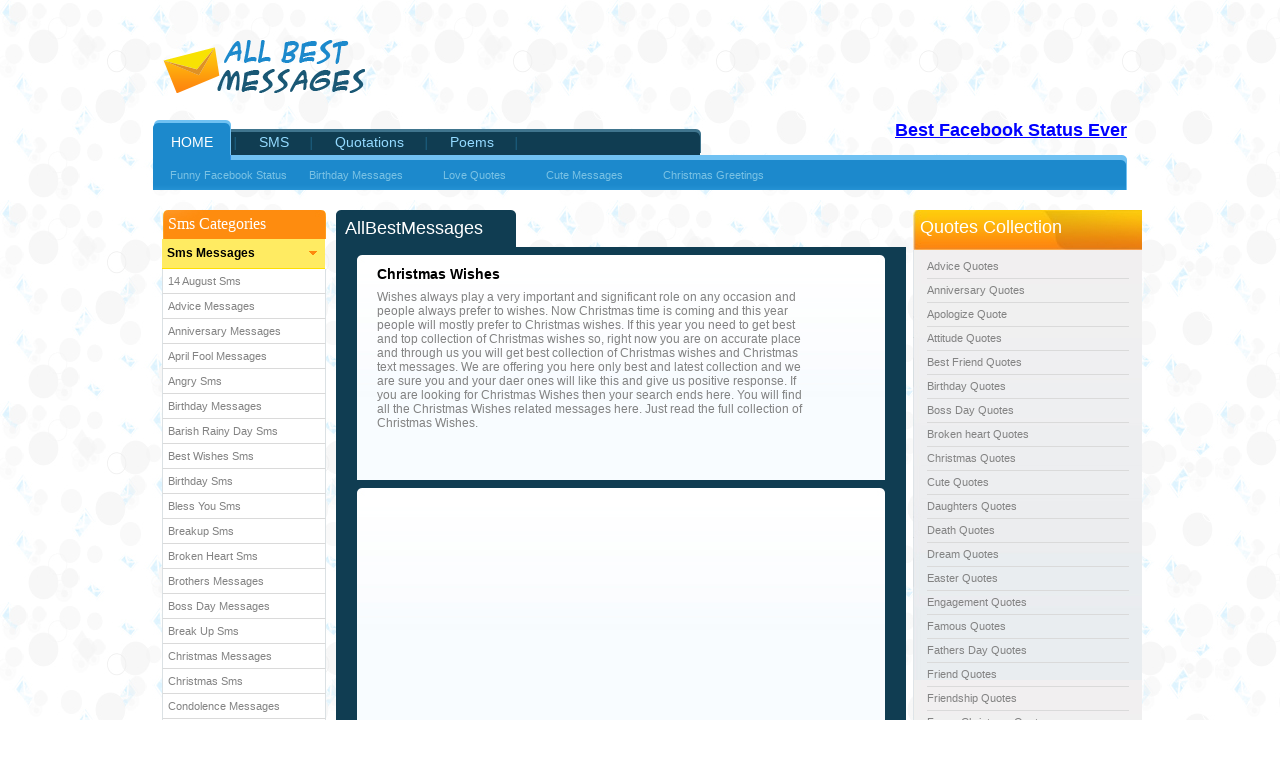

--- FILE ---
content_type: text/html; charset=UTF-8
request_url: https://www.allbestmessages.co/christmas/Christmas-Wishes.php
body_size: 9318
content:
<!DOCTYPE html PUBLIC "-//W3C//DTD XHTML 1.0 Transitional//EN" "http://www.w3.org/TR/xhtml1/DTD/xhtml1-transitional.dtd"><html xmlns="http://www.w3.org/1999/xhtml"><head><meta http-equiv="Content-Type" content="text/html; charset=utf-8" /><title>Christmas Wishes, merry christmas wishes, wishes for christmas, happy christmas cards wishes text, funny christmas wishes quotes</title><meta name="description" content="If you are looking for Christmas Wishes then you are at right place. Large number of Christmas Wishes , best merry christmas wishes, wishes for christmas, happy christmas cards wishes text, funny christmas wishes quotes."><meta name="keywords" content="Christmas Wishes , best merry christmas wishes, wishes for christmas, happy christmas cards wishes text, funny christmas wishes quotes"><link href="https://www.allbestmessages.co/css/style.css" rel="stylesheet" type="text/css" /><base href="https://www.allbestmessages.co/" /></head><body>	<div id="container">    	      


<style type="text/css">

<!--

.stylefb {

	font-family: Verdana, Arial, Helvetica, sans-serif;

	font-size: 18px;

	font-weight: bold;

	color: #0000FF;

}

-->

</style>

    	<div class="header">

        	<div class="header-logo"><a href="https://www.allbestmessages.co/"><img alt="" src="https://www.allbestmessages.co/images/header-logo.png" /></a></div>

            <div class="top-baner"> 

</div>

        </div>
        
        
<script async src="https://www.googletagmanager.com/gtag/js?id=UA-354049-5"></script>
<script>
  window.dataLayer = window.dataLayer || [];
  function gtag(){dataLayer.push(arguments);}
  gtag('js', new Date());

  gtag('config', 'UA-354049-5');
</script>


        <div class="menu">

        	<ul>            	

                <li class="nopd"><a class="active" href="https://www.allbestmessages.co"><span>HOME</span></a></li>

                <li><a href="https://www.allbestmessages.co/Sms-Messages.php"><span>SMS</span></a></li>

                <li><a href="https://www.allbestmessages.co/Quotations.php"><span>Quotations</span></a></li>

                <li><a href="https://www.allbestmessages.co/Poems.php"><span>Poems</span></a></li>



           	</ul>

		<div align="right"><U><a href="https://fbstatuses123.com/" target="_blank" class="stylefb" rel="nofollow">	Best Facebook Status Ever</a></U></div>

            <div class="clearfix"></div>

            <div class="submenu">

                <ul>

                   <li>  <a href="https://www.allbestmessages.co/sms-text-messages/Facebook-Status.php" >Funny Facebook Status</a></li>

                    <li><a href="https://www.allbestmessages.co/sms-text-messages/Birthday-Messages.php"><span>Birthday Messages</span></a></li>

                    <li><a href="https://www.allbestmessages.co/quotes/Love-Quotes.php"><span>Love Quotes</span></a></li>

                    <li><a href="https://www.allbestmessages.co/sms-text-messages/Cute-Text-Messages.php"><span>Cute Messages</span></a></li>

                         <li><a href="https://www.allbestmessages.co/christmas/Christmas-Greetings.php"><span>Christmas Greetings</span></a></li>

                  

      

		  

			    </ul>

            </div>

        

        </div>

                     <div class="clearfix"></div>        <div class="main-body">        	        <div class="colum-2">
            	<div class="menu-top"><h6>Sms Categories</h6></div>
                <div class="menu-center">
                	<ul>
						<li><a href="https://www.allbestmessages.co/" class="open"><b>Sms Messages</b></a></li>
                        <ul>
                                <li> <a href="https://www.allbestmessages.co/sms-text-messages/14-August-Sms.php">14 August Sms</a></li>
        <li> <a href="https://www.allbestmessages.co/sms-text-messages/Advice-Sms.php">Advice Messages</a></li>
        <li> <a href="https://www.allbestmessages.co/sms-text-messages/Anniversary-Sms.php">Anniversary Messages</a></li>
        <li> <a href="https://www.allbestmessages.co/sms-text-messages/April-Fool-Sms.php">April Fool Messages</a></li>
        <li><a href="https://www.allbestmessages.co/sms-text-messages/Angry-Sms.php">Angry Sms</a></li>
        <li> <a href="https://www.allbestmessages.co/sms-text-messages/Birthday-Messages.php">Birthday Messages</a></li>
        <li> <a href="https://www.allbestmessages.co/sms-text-messages/Barish-Rainy-Day-Sms.php" >Barish Rainy Day Sms</a> </li>
        <li><a href="https://www.allbestmessages.co/sms-text-messages/Best-Wishes-Sms.php" >Best Wishes Sms</a></li>
        <li> <a href="https://www.allbestmessages.co/sms-text-messages/Birthday-Sms.php">Birthday Sms</a></li>
        <li><a href="https://www.allbestmessages.co/sms-text-messages/Bless-You-Sms.php" >Bless You Sms</a></li>
        <li><a href="https://www.allbestmessages.co/sms-text-messages/Breakup-Sms.php" >Breakup Sms</a></li>
        <li><a href="https://www.allbestmessages.co/sms-text-messages/Broken-Heart-Sms.php" >Broken Heart Sms</a></li>
        <li><a href="https://www.allbestmessages.co/sms-text-messages/Brothers-Sms.php" >Brothers Messages</a></li>
        <li> <a href="https://www.allbestmessages.co/sms-text-messages/Boss-Day-Sms.php">Boss Day Messages</a></li>
        <li> <a href="https://www.allbestmessages.co/sms-text-messages/Break-Up-Sms.php">Break Up Sms</a></li>
        <li> <a href="https://www.allbestmessages.co/sms-text-messages/Christmas-Message.php">Christmas Messages</a></li>
        <li> <a href="https://www.allbestmessages.co/sms-text-messages/Christmas-Sms.php">Christmas Sms</a></li>
        <li> <a href="https://www.allbestmessages.co/sms-text-messages/Condolence-Messages.php">Condolence Messages</a></li>
        <li> <a href="https://www.allbestmessages.co/sms-text-messages/Cute-Text-Messages.php">Cute Messages</a></li>
        <li> <a href="https://www.allbestmessages.co/sms-text-messages/Diwali-Sms.php">Diwali Messages</a></li>
        <li> <a href="https://www.allbestmessages.co/sms-text-messages/Easter-Sms.php" >Easter Sms</a> </li>
        <li><a href="https://www.allbestmessages.co/sms-text-messages/Emotional-Sms.php" >Emotional Sms</a></li>
        <li><a href="https://www.allbestmessages.co/sms-text-messages/Engagement-Sms.php" >Engagement Messages</a></li>
        <li> <a href="https://www.allbestmessages.co/sms-text-messages/Eid-Mubarak-Sms.php">Eid Mubarak Messages</a></li>
        <li> <a href="https://www.allbestmessages.co/sms-text-messages/Eid-Sms.php">Eid Sms</a></li>
        <li> <a href="https://www.allbestmessages.co/sms-text-messages/Eid-ul-Azah-Sms.php">Eid-ul-Azah Sms</a></li>
        <li> <a href="https://www.allbestmessages.co/sms-text-messages/Exams-Sms.php">Exams Messages</a></li>
        <li> <a href="https://www.allbestmessages.co/sms-text-messages/Fathers-Day-Sms.php">Fathers Day Messages</a></li>
        <li> <a href="https://www.allbestmessages.co/sms-text-messages/Flirt-Sms.php">Flirt Sms</a></li>
        <li> <a href="https://www.allbestmessages.co/sms-text-messages/Friends-Day-Sms.php">Friends Day Sms</a></li>
        <li> <a href="https://www.allbestmessages.co/sms-text-messages/Friendship-Sms.php">Friendship Messages</a></li>
        <li> <a href="https://www.allbestmessages.co/sms-text-messages/Funniest-Text-Messages.php">Funniest Text Messages</a></li>
        <li> <a href="https://www.allbestmessages.co/sms-text-messages/Funny-Questions.php">Funny Questions</a></li>
        <li> <a href="https://www.allbestmessages.co/sms-text-messages/Funny-Sms.php">Funny Sms</a></li>
        <li> <a href="https://www.allbestmessages.co/sms-text-messages/Funny-Text-Messages.php">Funny Text Messages</a></li>
        <li><a href="https://www.allbestmessages.co/sms-text-messages/Get-Well-Soon.php" >Get Well Soon</a></li>
        <li> <a href="https://www.allbestmessages.co/sms-text-messages/Good-Luck-Sms.php">Good Luck Sms</a></li>
        <li> <a href="https://www.allbestmessages.co/sms-text-messages/Good-Morning-Sms.php">Good Morning Messages</a></li>
        <li> <a href="https://www.allbestmessages.co/sms-text-messages/Good-Night-Sms.php">Good Night Messages</a></li>
        <li> <a href="https://www.allbestmessages.co/sms-text-messages/Good-Friday-SMS-Messages.php">Good Friday Sms</a></li>
        <li> <a href="https://www.allbestmessages.co/sms-text-messages/Greetings-SMS-Messages.php">Greetings Sms Messages</a></li>
        <li> <a href="https://www.allbestmessages.co/sms-text-messages/Halloween-Sms.php">Halloween Sms</a></li>
        <li> <a href="https://www.allbestmessages.co/sms-text-messages/Holi-Sms.php">Holi Sms</a></li>
        <li> <a href="https://www.allbestmessages.co/sms-text-messages/Independence-Day-Sms.php">Independence Day Sms</a></li>
        <li> <a href="https://www.allbestmessages.co/sms-text-messages/Love-Messages.php">Love Messages</a></li>
        <li> <a href="https://www.allbestmessages.co/sms-text-messages/Loving-Message.php">Loving Message</a></li>
        <li> <a href="https://www.allbestmessages.co/sms-text-messages/Marriage-Sms.php" >Marriage Sms</a> </li>
        <li> <a href="https://www.allbestmessages.co/sms-text-messages/Missing-You-Sms.php">Missing You Messages</a></li>
        <li> <a href="https://www.allbestmessages.co/sms-text-messages/Mothers-Day-Sms.php">Mothers Day Messages</a></li>
        <li> <a href="https://www.allbestmessages.co/sms-text-messages/New-Year-Sms.php">New Year Messages</a></li>
        <li> <a href="https://www.allbestmessages.co/sms-text-messages/Ramadan-Day-Sms.php">Ramadan Messages</a></li>
        <li> <a href="https://www.allbestmessages.co/sms-text-messages/Romantic-Sms.php">Romantic Messages</a></li>
        <li> <a href="https://www.allbestmessages.co/sms-text-messages/Sad-Sms.php">Sad Messages</a></li>
        <li><a href="https://www.allbestmessages.co/sms-text-messages/Sisters-Sms.php" >Sisters Messages</a></li>
        <li> <a href="https://www.allbestmessages.co/sms-text-messages/Sorry-Sms.php">Sorry Sms Messages</a></li>
        <li> <a href="https://www.allbestmessages.co/sms-text-messages/Sympathy-Messages.php">Sympathy Messages</a></li>
        <li> <a href="https://www.allbestmessages.co/sms-text-messages/Thank-You-Messages.php">Thank You Messages</a></li>
        <li> <a href="https://www.allbestmessages.co/sms-text-messages/Thanksgiving-Message.php">Thanksgiving Message</a></li>
        <li> <a href="https://www.allbestmessages.co/sms-text-messages/Thinking-of-You-Sms.php">Thinking of You Sms</a></li>
        <li> <a href="https://www.allbestmessages.co/sms-text-messages/Valentine-Day-Sms.php">Valentine Messages</a></li>
        <li> <a href="https://www.allbestmessages.co/sms-text-messages/Wife-Sms.php">Wife Messages</a></li>
	
	
		<li>	 <a href="https://www.allbestmessages.co/christmas/Christmas-Cards-Text.php" class="content">Christmas Cards Text</a></li>
		<li>	 <a href="https://www.allbestmessages.co/christmas/Christmas-Greetings.php" class="content">Christmas Greetings</a></li>
		<li>	 <a href="https://www.allbestmessages.co/christmas/Christmas-Jokes.php" class="content">Christmas Jokes</a></li>
		<li>	 <a href="https://www.allbestmessages.co/christmas/Christmas-Love.php" class="content">Christmas Love</a></li>
		<li>	 <a href="https://www.allbestmessages.co/christmas/Christmas-Sayings.php" class="content">Christmas Sayings</a></li>
		<li>	 <a href="https://www.allbestmessages.co/christmas/Christmas-Wishes.php" class="content">Christmas Wishes</a></li>
		<li>	 <a href="https://www.allbestmessages.co/christmas/Christmas-Thank-You.php" class="content">Christmas Thank You</a></li>
		<li>	 <a href="https://www.allbestmessages.co/christmas/Christmas-Words.php" class="content">Christmas Words</a></li>
		<li>	 <a href="https://www.allbestmessages.co/christmas/Happy-Christmas.php" class="content">Happy Christmas</a></li>
		<li>	 <a href="https://www.allbestmessages.co/christmas/Merry-Christmas.php" class="content">Merry Christmas</a></li>
		<li>	 <a href="https://www.allbestmessages.co/christmas/Xmas-Messages.php" class="content">Xmas Messages</a></li>


                 </ul>
                        <li><a href="https://www.allbestmessages.co/Quotations.php">Quatations</a></li>
                        <li><a href="https://www.allbestmessages.co/Poems.php">Poems</a></li>
                        
         
					</ul>
                </div>
                <div class="menu-bottom"></div>                
		        <div class="clearfix"></div>  
		    <br> 
			
			


            </div>            <div class="colum6">                                    <div class="clearfix"></div>            <div class="colum-4">            	<div class="tabs">                        <ul>            	                            <li><a href="https://www.allbestmessages.co" class="active"><span>AllBestMessages</span></a></li>                                                 </ul>                    </div>		        <div class="clearfix"></div>                            		<div class="sms-bg2">                	<div>                    <div class="sms-box">                    <div class="sms-iner3">                    	<div class="user-img"><a href="#"></a></div>                        <div class="user-text pd2">                        <h1 class="style1">Christmas Wishes</h1>                      <p><span class="stxt">Wishes always play a very important and significant role on any occasion and people always prefer to wishes. Now Christmas time is coming and this year people will mostly prefer to Christmas wishes. If this year you need to get best and top collection of Christmas wishes so, right now you are on accurate place and through us you will get best collection of Christmas wishes and Christmas text messages. We are offering you here only best and latest collection and we are sure you and your daer ones will like this and give us positive response. If you are looking for Christmas Wishes then your search ends here. You will find all the Christmas Wishes related messages here. Just read the full collection of Christmas Wishes. </span></p>
         
</div>		        <div class="clearfix"></div>                    </div> 		       		                </div>				<div class="sms-box">                    <div class="sms-iner3">                    	<div class="user-img"><a href="#"></a></div>                        <div class="user-text pd2">                                <p> <script async src="//pagead2.googlesyndication.com/pagead/js/adsbygoogle.js"></script>
<!-- ABM Top -->
<ins class="adsbygoogle"
     style="display:inline-block;width:336px;height:280px"
     data-ad-client="ca-pub-7360934011747342"
     data-ad-slot="8460272514"></ins>
<script>
(adsbygoogle = window.adsbygoogle || []).push({});
</script>




 </p>                        </div>		        <div class="clearfix"></div>                    </div> 		       		                </div>				<div class="sms-box">                    <div class="sms-iner3">                    	<div class="user-img"><a href="#"></a></div>                        <div class="user-text pd2">                        <h1 class="style1">Christmas Wishes</h1>                            <p> 
Christmas is a special time to enjoy with all your loved ones, spreading divinity and cheer around, Merry Christmas and a happy new year!

<br><br><br><br>
**************
<br><br><br><br>

May all the sweet magic of Christmas conspire to gladden your heart and fill every desire. Merry Christmas!

<br><br><br><br>
**************
<br><br><br><br>

May you give and receive much love, joy, and peace this season. Merry Christmas and a Happy New Year!!

<br><br><br><br>
**************
<br><br><br><br>

Christmas season is a full of magic, gifts, carols and joyous celebration. Have the best Christmas ever.

<br><br><br><br>
**************
<br><br><br><br>

May this Christmas brings you love and joy. Seasons Greetings and Happy new year

<br><br><br><br>
**************
<br><br><br><br>

Love With every wish for a very Merry Christmas
<br><br><br><br>
**************
<br><br><br><br>
I wish U Lovely X-mas , I wish U Favorable "
<br><br><br><br>
**************
<br><br><br><br>
Well wishes to you and yours.Happy holidays to all of you.
<br><br><br><br>
**************
<br><br><br><br>
Share all the love on Christmas. Merry Christmas!
<br><br><br><br>
**************
<br><br><br><br>
Happy Holidays and all the best to you in the year to come!
<br><br><br><br>
**************
<br><br><br><br>
May the air of Christmas lift your spirit; 
the sun brighten your destiny and may moon 
of the season glow with God's favour in everything you lay your hands. 
<br><br><br><br>
**************
<br><br><br><br>
As we celebrate birth of divine baby born of a virgin, 
the servant and king, Jesus Christ, 
may your heart find peace of Heaven. 
<br><br><br><br>
**************
<br><br><br><br>
May your world be filled with warmth and good cheer this Holy season, 
and throughout the year! Wish your Christmas 
be filled with peace and love. 
Merry Xmas.  
<br><br><br><br>
**************
<br><br><br><br>
May our love find its way to your heart this holiday season. Have a wonderful time. 
Merry Christmas.
<br><br><br><br>
**************
<br><br><br><br>
Sending you my heartfelt wishes for a wonderful Christmas and a very happy new year. 
May you have a great time. 
<br><br><br><br>
**************
<br><br><br><br>
Christmas is a necessity. There has to be at least one day of the year to remind us that we're here for something else besides ourselves.
<br><br><br><br>
**************
<br><br><br><br>
Happiness may be yours forever
Due to the touch of Christmas spirit,
Merry Christmas and New year!!!!

<br><br><br><br>
**************
<br><br><br><br>

Best Wishes for Peace and Joy this Holiday Season and a New Year of Health, <br>
Happiness and Prosperity.<br>
<br><br><br><br>
**************
<br><br><br><br>
X'mas is love.... X'mas is dedication...X'mas is happiness.. <br>
Happy X'MAS to you and your family with a bunchn of love and prayers.....<br>
<br><br><br><br>
**************
<br><br><br><br>
() "'*()<br>
(....'O'.)<br>
Hmm.......<br>
<br>
<br><br>
() "�* ()<br>
(.'O'....)<br>
Where Are You?<br>
<br>
<br>
()*"' ()<br>
(........)<br>
Where?<br>
<br>
() ""*()<br>
(.'O-...).")<br>
Ah..! There U R...<br>
<br>
Juz 1 2 Say<br>
Merry Christmas<br>
<br><br><br><br>
**************
<br><br><br><br><br>
MERRY CHRISTMAS.I WISH YOU GET EVRY THING <br>
IN YOUR LIFE BE HAPPY HEALTHY FOR EVER.<br>
LOTS OF BEST WISHES FOR YOU..<br>
FOREVER ENJOY.....<br>
<br><br><br><br>
**************
<br><br><br><br>
It is good to be children sometimes, <br>
and never better than at Christmas <br>
when its mighty Founder was a child Himself..!!<br>
Merry Christmas..<br>
<br><br><br><br>
**************
<br><br><br><br>
Wish all of you an amazing and altogether thrilling and chilling X-Mas. <br>
Have a blast friendzzz!!!<br>
<br><br><br><br>
**************
<br><br><br><br>
Christmas is a necessity.<br> 
There has to be at least one day of the year <br>
to remind us that we're here for something <br>
else besides ourselves.<br>
<br><br><br><br>
**************
<br><br><br><br>
Christmas, here again. Let us raise a loving cup Peace on earth, <br>
goodwill to men And make them do the washing up <br>
<br><br><br><br>
**************
<br><br><br><br>
Have a Merry Xmas! I hope you get lots of snow! <br>
Spend time with your loved ones. Bask in the Xmas glow<br>
<br><br><br><br>
**************
<br><br><br><br>
May this year be more promising than the year before!<br>
 Spread the happiness all around you! <br>
It's Christmas! <br>
Merry Christmas and a Happy New Year to you and your family!<br>
<br><br><br><br>
**************
<br><br><br><br>
Love, Peace and Joy came down on Christmas day to make you happy and cheerful. <br>
May Christmas spread cheer in your lives! merry christmas...<br>
<br><br><br><br>
**************
<br><br><br><br>
I hope life treats you kind,<br>
& I hope you have all you ever dream of, <br>
I wish you joy, happiness, peace and prosperity but above all this I wish u love this christmas.<br>
<br><br><br><br>
**************
<br><br><br><br>
This Christmas give us a message that we should live unite with great peace, <br>
So, here is a bundle of some sweet wishes for you. <br>
Merry Christmas...
<br><br><br><br>
**************
<br><br><br><br>
Be lavish with ur kindness and u will b rewarded. <br>
Be merciful and u will b blessed! <br>
happy Christmas...
<br><br><br><br>
**************
<br><br><br><br>
Let this Christmas b a period of reflection on our past & project to better them the years before us,<br>
Let us show greater love & care for one another more in this year.<br>
<br><br><br><br>
**************
<br><br><br><br>
May the spirit of Christmas bring you peace.<br>
The gladness of Christmas give you hope.<br>
AND The warmth of Christmas grant u love.<br>
Happy Christmas.<br>
<br><br><br><br>
**************
<br><br><br><br>
A song was heard at Christmas.<br>
To wake the midnight sky.<br>
A savior's birth, and peace on earth.<br>
& praise to God on high.<br>
<br><br><br><br>
**************
<br><br><br><br>
May your Christmas sparkle with moments of love, laughter & goodwill.<br>
And may the year ahead be full of contentment & joy.<br>
Have a Merry Christmas.<br>
<br><br><br><br>
**************
<br><br><br><br>
To a joyful present<br>
and a well remembered past.<br>
<br>
Best wishes for Happy Holidays<br>
& a magnificent New Year.<br>
<br><br><br><br>
**************
<br><br><br><br>
May this Christmas be so special that <br>
you never ever feel lonely again <br>
& be surrounded by loved ones throughout! <br>
<br><br><br><br>
**************
<br><br><br><br>
Chritmas ka yeh pyara tyohaar jeevan mein laye khushiyan apaar<br>
santa clause aaye aapke dwar, subhkamna hamari kare sweekar. <br>
Merry Christmas.<br>
<br><br><br><br>
**************
<br><br><br><br>
You are special, u are unique<br>
may your Christmas be also as special<br> 
& unique as you r! Merry Christmas! <br>
<br><br><br><br>
**************
<br><br><br><br>
May Christ bless u with all the happiness and success u deserve! Merry Xmas!<br>
<br><br><br><br>
**************
<br><br><br><br>
You are special, u are unique; may your Christmas be also as special & unique as u are! Merry Christmas! <br>
<br><br><br><br>
**************
<br><br><br><br>
Wishing u & your loved ones peace, health,<br> 
happiness & prosperity in the coming New Year.<br>
<br><br><br><br>
**************
<br><br><br><br>
My Christmas wish 4 u, my friend<br>
Is not a simple one<br>
For I wish you hope and joy & peace<br>
Days filled with warmth and sun.<br>
<br><br><br><br>
**************
<br><br><br><br>
Warmest thoughts and best wishes<br>
for a wonderful Holiday<br>
and a Happy New Year.<br>
May peace, love and prosperity<br>
follow u always.<br>
<br><br><br><br>
**************
<br><br><br><br>
Praise God for a beautiful morning, it may not be an easy day but HIS,<br> 
guidance & love will enable us to push through despite all odds,<br>
May u have a wonderful Christmas.<br>
<br><br><br><br>
**************
<br><br><br><br>
Wish u all A Merry Christmas<br>
May the Joys of the season<br>
Fill ur heart with goodwill & cheer<br>
May the chimes of Christmas glory<br>
Add up more shine and spread<br>
Smiles across the miles<br>
2day & In the New Year.<br>
<br><br><br><br>
**************
<br><br><br><br>
Wouldn't life be worth the living<br>
Wouldn't dreams be coming true<br>
If we kept the Christmas spirit<br>
All the whole year through?<br>
<br><br><br><br>
**************
<br><br><br><br>
I love the Christmas tide, and yet<br>
I notice this, each year I live<br>
I always like the gifts I get<br>
But how Ilove the gifts I give!<br> 
<br><br><br><br>
**************
<br><br><br><br>
I heard the bells on Christmas Day<br>
Their old familiar carols play,<br>
And wild and sweet the words repeat<br>
Of peace on Earth, good will to men!<br>
<br><br><br><br>
**************
<br><br><br><br>
Good news from heaven the angels bring<br>
Glad tidings to the earth they sing<br>
To us this day a child is given<br>
To crown us with the joy of heaven.<br> 
<br><br><br><br>
**************
<br><br><br><br>
Christmas, here again.<br>
Let us raise a loving cup<br>
Peace on earth, goodwill to men<br>
And make them do the washing up <br>
<br><br><br><br>
**************
<br><br><br><br>
As Christmas began in<br> 
the heart of God Let us <br>
full that love by extending <br>
our hearts to others.<br>
<br><br><br><br>
**************
<br><br><br><br>
The best gifts in life <br>
will never be found under <br>
a Christmas tree, those gifts are <br>
friends, family, children & the one you love.<br>
<br><br><br><br>
**************
<br><br><br><br>
Christmas is not about<br> 
giving & getting gifts. <br>
It's about the birth of Baby<br> 
Jesus in the manger! Jesus is <br>
the reason for the season.<br>
<br><br><br><br>
**************
<br><br><br><br></p>                        </div>		        <div class="clearfix"></div>                    </div> 		       		                </div>				<div class="sms-box">                    <div class="sms-iner3">                    	<div class="user-img"><a href="#"></a></div>                        <div class="user-text pd2">                <p>  <script async src="//pagead2.googlesyndication.com/pagead/js/adsbygoogle.js"></script>
<!-- ABM Bottom -->
<ins class="adsbygoogle"
     style="display:inline-block;width:336px;height:280px"
     data-ad-client="ca-pub-7360934011747342"
     data-ad-slot="2413738914"></ins>
<script>
(adsbygoogle = window.adsbygoogle || []).push({});
</script>




 </p>                        </div>		        <div class="clearfix"></div>                    </div> 		       		                </div>                	<div class="sms-box">                    <div class="sms-iner4">                    	<div class="user-img"><a href="#"></a></div>                        <div class="user-text pd2">                         <h1 class="style1">Christmas Wishes, merry christmas wishes, wishes for christmas, happy christmas cards wishes text, funny christmas wishes quotes</h1>                            <p>  
Now we take care all your needs. We do the research online for you and provide you best sms text messages at one place. We keep updating our site regularly for funny Christmas Wishes, cute christmas wishes, love christmas wish and sweet christmas wishes.. We are sure that you will recommend this site to your friends if you like our database of sms messages of Christmas Wishes. Please keep visiting this site again and again for Christmas Wishes. We wish you a Merry Christmas and a Happy New Year. Say merry christmas wishes to everyone. We have added holiday wishes for you. Our wishes for merry christmas are just awsome. What better way than to gift our family and friends a reminder of these wishes. X-mas is the most widely celebrated festival and is the season for joy and sharing. May this season fill you with joy and happiness. Happy christmas wishes and merry christmas wishes are available on our site. We have new collection of funny christmas wishes, cute christmas wish and sweet wishes for christmas. If you did not know where those ringing tones of joyous laughter came from it is in the boxes of wrapped surprise. Sending Christmas wishes during the holiday season is a great way to thank your customers for being loyal to the business. 				<br><br>			 <a href="https://www.allbestmessages.co/christmas/Christmas-Cards-Text.php" class="content">Christmas Cards Text</a><br>
			 <a href="https://www.allbestmessages.co/christmas/Christmas-Greetings.php" class="content">Christmas Greetings</a><br>
			 <a href="https://www.allbestmessages.co/christmas/Christmas-Jokes.php" class="content">Christmas Jokes</a><br>
			 <a href="https://www.allbestmessages.co/christmas/Christmas-Love.php" class="content">Christmas Love</a><br>
			 <a href="https://www.allbestmessages.co/christmas/Christmas-Miss-You.php" class="content">Christmas Miss You</a><br>
			 <a href="https://www.allbestmessages.co/christmas/Christmas-Poetry.php" class="content">Christmas Poetry</a><br> 
			 <a href="https://www.allbestmessages.co/christmas/Christmas-Pranks.php" class="content">Christmas Pranks</a><br>
			 <a href="https://www.allbestmessages.co/christmas/Christmas-Sayings.php" class="content">Christmas Sayings</a><br>
			 <a href="https://www.allbestmessages.co/christmas/Christmas-Wishes.php" class="content">Christmas Wishes</a><br>
			 <a href="https://www.allbestmessages.co/christmas/Christmas-Thank-You.php" class="content">Christmas Thank You</a><br>
			 <a href="https://www.allbestmessages.co/christmas/Christmas-Words.php" class="content">Christmas Words</a><br>
			 <a href="https://www.allbestmessages.co/christmas/French-Christmas.php" class="content">French Christmas</a><br>
			 <a href="https://www.allbestmessages.co/christmas/Happy-Christmas.php" class="content">Happy Christmas</a><br>
			 <a href="https://www.allbestmessages.co/christmas/Merry-Christmas.php" class="content">Merry Christmas</a><br>
			 <a href="https://www.allbestmessages.co/christmas/Xmas-Messages.php" class="content">Xmas Messages</a><br>
			 <a href="https://www.allbestmessages.co/christmas/Santa-Claus-Messages.php" class="content">Santa Claus Messages</a><br>
			 <a href="https://www.allbestmessages.co/christmas/Spanish-Christmas.php" class="content">Spanish Christmas</a><br>
			 <a href="https://www.allbestmessages.co/christmas/Christmas-Invitations-Message.php" class="content">Christmas Invitations Message</a><br><br />							  </p>                        </div>		       		 <div class="clearfix"></div>                    </div> 		       		                </div>                                 	</div>                                    </div>                		        <div class="clearfix"></div>  		       		        <div class="clearfix"></div>  		                   <br> 		    		            </div>   <link href="https://www.allbestmessages.co/css/style.css" rel="stylesheet" type="text/css" />
<style type="text/css">
<!--
.style5 {color: #D90000}
-->
</style>
<div class="colum-5innr">  
<div class="box1">
                	<div class="box3-topinnr">
                	  <h4>Quotes Collection </h4>
                	</div>
                    <div class="box3-centerinnr">
                    	<ul>

     <li><a href="https://www.allbestmessages.co/quotes/Advice-Quotes.php" class="SportsLink">Advice Quotes</a></li>
    <li><a href="https://www.allbestmessages.co/quotes/Anniversary-Quotes.php" class="SportsLink">Anniversary Quotes</a></li>
    <li><a href="https://www.allbestmessages.co/quotes/Apologize-Quote.php" class="SportsLink">Apologize Quote</a></li>  
    <li><a href="https://www.allbestmessages.co/quotes/Attitude-Quotes.php" class="SportsLink">Attitude Quotes</a></li>    
    <li><a href="https://www.allbestmessages.co/quotes/Best-Friend-Quotes.php" class="SportsLink">Best Friend Quotes</a></li>    
    <li><a href="https://www.allbestmessages.co/quotes/Birthday-Quotes.php" class="SportsLink">Birthday Quotes</a></li>
    <li><a href="https://www.allbestmessages.co/quotes/Boss-Day-Quotes.php" class="SportsLink">Boss Day Quotes</a></li>
    <li><a href="https://www.allbestmessages.co/quotes/Broken-heart-Quotes.php" class="SportsLink">Broken heart Quotes</a></li>    
    <li><a href="https://www.allbestmessages.co/quotes/Christmas-Quotes.php" class="SportsLink">Christmas Quotes</a></li>    
    <li><a href="https://www.allbestmessages.co/quotes/Cute-Quotes.php" class="SportsLink">Cute Quotes</a></li>    
    <li><a href="https://www.allbestmessages.co/quotes/Daughters-Quotes.php" class="SportsLink">Daughters Quotes</a></li>
    <li><a href="https://www.allbestmessages.co/quotes/Death-Quotes.php" class="SportsLink">Death Quotes</a></li>
    <li><a href="https://www.allbestmessages.co/quotes/Dream-Quotes.php" class="SportsLink">Dream Quotes</a></li>
    <li><a href="https://www.allbestmessages.co/quotes/Easter-Quotes.php" class="SportsLink">Easter Quotes</a></li>
    <li><a href="https://www.allbestmessages.co/quotes/Engagement-Quotes.php" class="SportsLink">Engagement Quotes</a></li>
    <li><a href="https://www.allbestmessages.co/quotes/Famous-Quotes.php" class="SportsLink">Famous Quotes</a></li>
    <li><a href="https://www.allbestmessages.co/quotes/Fathers-Day-Quotes.php" class="SportsLink">Fathers Day Quotes</a></li>
    <li><a href="https://www.allbestmessages.co/quotes/Friend-Quotes.php" class="SportsLink">Friend Quotes</a></li>
    <li><a href="https://www.allbestmessages.co/quotes/Friendship-Quotes.php" class="SportsLink">Friendship Quotes</a></li>
    <li><a href="https://www.allbestmessages.co/quotes/Funny-Christmas-Quotes.php" class="SportsLink">Funny Christmas Quotes</a></li>
    <li><a href="https://www.allbestmessages.co/quotes/Funny-Quotes.php" class="SportsLink">Funny Quotes</a></li> 
    <li><a href="https://www.allbestmessages.co/quotes/Future-Quotes.php" class="SportsLink">Future Quotes</a></li>    
    <li><a href="https://www.allbestmessages.co/quotes/Get-Well-Soon-Quotes.php" class="SportsLink">Get Well Soon Quotes</a></li>
    <li><a href="https://www.allbestmessages.co/quotes/Goodbye-Quotes.php" class="SportsLink">Goodbye Quotes</a></li>
    <li><a href="https://www.allbestmessages.co/quotes/Good-Quotes.php" class="SportsLink">Good Quotes</a></li>
    <li><a href="https://www.allbestmessages.co/quotes/Graduation-Quotes.php" class="SportsLink">Graduation Quotes</a></li>
    <li><a href="https://www.allbestmessages.co/quotes/Great-Quotes.php" class="SportsLink">Great Quotes</a></li>
    <li><a href="https://www.allbestmessages.co/quotes/Halloween-Quotes.php" class="SportsLink">Halloween Quotes</a></li>
    <li><a href="https://www.allbestmessages.co/quotes/Health-Quotes.php" class="SportsLink">Health Quotes</a></li>
    <li><a href="https://www.allbestmessages.co/quotes/Independence-Day-Quotes.php" class="SportsLink">Independence Day Quotes</a></li>
    <li><a href="https://www.allbestmessages.co/quotes/Inspiring-Quotes.php" class="SportsLink">Inspiring Quotes</a></li>
    <li><a href="https://www.allbestmessages.co/quotes/Inspirational-Quotes.php" class="SportsLink">Inspirational Quotes</a></li>
    <li><a href="https://www.allbestmessages.co/quotes/I'm-Sorry-Quotes.php" class="SportsLink">I'm Sorry Quotes</a></li>     
    <li><a href="https://www.allbestmessages.co/quotes/Love-Quotes.php" class="SportsLink">Love Quotes</a></li>
    <li><a href="https://www.allbestmessages.co/quotes/Motivational-Quotes.php" class="SportsLink">Motivational Quotes</a></li>
    <li><a href="https://www.allbestmessages.co/quotes/New-year-Quotes.php" class="SportsLink">New year Quotes</a></li>
    <li><a href="https://www.allbestmessages.co/quotes/Positive-Quotes.php" class="SportsLink">Positive Quotes</a></li>
	  <li><a href="https://www.allbestmessages.co/quotes/Spanish-Quotes.php" class="SportsLink">Spanish Quotes</a></li>
<li><a href="https://www.allbestmessages.co/quotes/Love-teenage-Quotes.php" class="SportsLink">Love teenage Quotes</a></li>
<li><a href="https://www.allbestmessages.co/quotes/Sad-Love-Quotes.php" class="SportsLink">Sad Love Quotes</a></li>
<li><a href="https://www.allbestmessages.co/quotes/Famous-love-Quotes.php" class="SportsLink">Famous love Quotes</a></li>
<li><a href="https://www.allbestmessages.co/quotes/Sweet-love-Quotes.php" class="SportsLink">Sweet love Quotes</a></li>
  <li><a href="https://www.allbestmessages.co/quotes/Quote-Of-The-Day.php" class="SportsLink">Quote Of The Day</a></li>
    <li><a href="https://www.allbestmessages.co/quotes/Respect-Quotes.php" class="SportsLink">Respect Quotes</a></li>
    <li><a href="https://www.allbestmessages.co/quotes/Retirement-Quotes.php" class="SportsLink">Retirement Quotes</a></li>
    <li><a href="https://www.allbestmessages.co/quotes/Romantic-Quotes.php" class="SportsLink">Romantic Quotes</a></li>
    <li><a href="https://www.allbestmessages.co/quotes/Shakespeare-Quotes.php" class="SportsLink">Shakespeare Quotes</a></li>
    <li><a href="https://www.allbestmessages.co/quotes/Short-Quotes.php" class="SportsLink">Short Quotes</a></li>
    <li><a href="https://www.allbestmessages.co/quotes/Short-Funny-Quotes.php" class="SportsLink">Short Funny Quotes</a></li>
    <li><a href="https://www.allbestmessages.co/quotes/Sister-Quotes.php" class="SportsLink">Sister Quotes</a></li>
    <li><a href="https://www.allbestmessages.co/quotes/Sweet-Quotes.php" class="SportsLink">Sweet Quotes</a></li>
    <li><a href="https://www.allbestmessages.co/quotes/Thank-You-Quotes.php" class="SportsLink">Thank You Quotes</a></li>
    <li><a href="https://www.allbestmessages.co/quotes/Thanksgiving-Quotes.php" class="SportsLink">Thanksgiving Quotes</a></li>
    <li><a href="https://www.allbestmessages.co/quotes/Insults-Quotes.php" class="SportsLink">Insults Quotes</a></li>
    <li><a href="https://www.allbestmessages.co/quotes/Missing-You-Quotes.php" class="SportsLink">Missing You  Quotes</a></li>
    <li><a href="https://www.allbestmessages.co/quotes/Mothers-Day-Quotes.php" class="SportsLink">Mothers Day  Quotes</a></li>
    <li><a href="https://www.allbestmessages.co/quotes/Politics-Quotes.php" class="SportsLink">Politics Quotes</a></li>
    <li><a href="https://www.allbestmessages.co/quotes/Sympathy-Quotes.php" class="SportsLink">Sympathy Quotes</a></li>
    <li><a href="https://www.allbestmessages.co/quotes/Success-Quotes.php" class="SportsLink">Success Quotes</a></li>
    <li><a href="https://www.allbestmessages.co/quotes/Spring-Quotes.php" class="SportsLink">Spring Quotes</a></li>
    <li><a href="https://www.allbestmessages.co/quotes/Sports-Quotes.php" class="SportsLink">Sports Quotes</a></li>
    <li><a href="https://www.allbestmessages.co/quotes/Relationships-Quotes.php" class="SportsLink">Relationships Quotes</a></li>
    <li><a href="https://www.allbestmessages.co/quotes/Marriage-Quotes.php" class="SportsLink">Marriage Quotes</a></li>
	<li><a href="https://www.allbestmessages.co/quotes/Art-Quotes.php" class="SportsLink">Art Quotes</a></li>
	<li><a href="https://www.allbestmessages.co/quotes/Anger-Quotes.php" class="SportsLink">Anger Quotes</a></li>
	<li><a href="https://www.allbestmessages.co/quotes/Author-Quotes.php" class="SportsLink">Author Quotes</a></li>
	<li><a href="https://www.allbestmessages.co/quotes/Celebrity-Quotes.php" class="SportsLink">Celebrity Quotes</a></li>
	<li><a href="https://www.allbestmessages.co/quotes/Nature-Quotes.php" class="SportsLink">Nature Quotes</a></li>
	<li><a href="https://www.allbestmessages.co/quotes/Poetry-Quotes.php" class="SportsLink">Poetry Quotes</a></li>
	<li><a href="https://www.allbestmessages.co/quotes/Life-Quotes.php" class="SportsLink">Life Quotes</a></li>
	<li><a href="https://www.allbestmessages.co/quotes/Thinking-of-You-Quotes.php" class="SportsLink">Thinking of You Quotes</a></li>
<li><a href="https://www.allbestmessages.co/quotes/Spanish-Love-Quotes.php" class="SportsLink">Spanish Love Quotes</a></li>
<li><a href="https://www.allbestmessages.co/quotes/Depressing-Love-Quotes.php" class="SportsLink">Depressing Love Quotes</a></li>
<li><a href="https://www.allbestmessages.co/quotes/I-Love-You-Quotes.php" class="SportsLink">I Love You Quotes</a></li>
<li><a href="https://www.allbestmessages.co/quotes/Love-Quotes-in-Farsi.php" class="SportsLink">Love Quotes in Farsi</a></li>
<li><a href="https://www.allbestmessages.co/quotes/Love-Hurts-Quotes.php" class="SportsLink">Love Hurts Quotes</a></li>
<li><a href="https://www.allbestmessages.co/quotes/True-Love-Quotes.php" class="SportsLink">True Love Quotes</a></li>
<li><a href="https://www.allbestmessages.co/quotes/Christian-Love-Quotes.php" class="SportsLink">Christian Love Quotes</a></li>
<li><a href="https://www.allbestmessages.co/quotes/Meaningful-Love-Quotes.php" class="SportsLink">Meaningful Love Quotes</a></li>
<li><a href="https://www.allbestmessages.co/quotes/Falling-in-Love-Quotes.php" class="SportsLink">Falling in Love Quotes</a></li>
<li><a href="https://www.allbestmessages.co/quotes/Funny-Love-Quotes.php" class="SportsLink">Funny Love Quotes</a></li>
<li><a href="https://www.allbestmessages.co/quotes/Lost-Love-Quotes.php" class="SportsLink">Lost Love Quotes</a></li>
<li><a href="https://www.allbestmessages.co/quotes/Goodbye-Love-Quotes.php" class="SportsLink">Goodbye Love Quotes</a></li>
<li><a href="https://www.allbestmessages.co/quotes/Tupac-Love-Quotes.php" class="SportsLink">Tupac Love Quotes</a></li>
 <li><a href="https://www.allbestmessages.co/quotes/Cute-love-Quotes.php" class="SportsLink">Cute love Quotes</a></li>
<li><a href="https://www.allbestmessages.co/quotes/Forbidden-Love-Quotes.php" class="SportsLink">Forbidden Love Quotes</a></li>


       <li><a href="https://www.allbestmessages.co/Love-Letters.php">Love Letters</a></li>
   <li class="nobrdr"><a href="https://www.allbestmessages.co/sms-text-messages/Facebook-Status.php">Funny Facebook Status</a></li>    
                        </ul>
                        <div class="clearfix"></div>
                    </div>
                	<div class="box3-bottominnr"></div>
  </div>


<script async src="//pagead2.googlesyndication.com/pagead/js/adsbygoogle.js"></script>
<!-- ABM LNav -->
<ins class="adsbygoogle"
     style="display:block"
     data-ad-client="ca-pub-7360934011747342"
     data-ad-slot="5367205319"
     data-ad-format="auto"></ins>
<script>
(adsbygoogle = window.adsbygoogle || []).push({});
</script>

<div class="ask-q2">
<form action="http://groups.google.com/group/allbestmessages/boxsubscribe">
            	<h1>SMS Of The Day</h1>
                <div>
               <h1> Email: 	<input name="email" type="text" class="btn" size="15"></h1>
                <div class="clearifx"></div>
                </div>
                <div class="go2">
                	<span>Subscribe and receive sms of the day in your inbox.</span>
                  <input type=image src="https://www.allbestmessages.co/images/go-btn4.jpg" name="sub" value="Subscribe" class="prvStep">  
                </div>
    </form>    </div>
			<div class="box1">
                	<div class="box3-topinnr">
                	  <h4>Poems Collection</h4>
           	  </div>
                    <div class="box3-centerinnr">
                    	<ul>
<li><a href="https://www.allbestmessages.co/poems/New-Year-Poems.php" class="SportsLink">New Year Poems</a></li>
    <li><a href="https://www.allbestmessages.co/poems/Cute-Poems.php" class="SportsLink">Cute Poems</a></li>
      <li><a href="https://www.allbestmessages.co/poems/Love-Poems.php" class="SportsLink">Love Poems</a></li>
    <li><a href="https://www.allbestmessages.co/poems/Funny-Poems.php" class="SportsLink">Funny Poems</a></li>
    <li><a href="https://www.allbestmessages.co/poems/Birthday-Poems.php" class="SportsLink">Birthday Poems</a></li>
    <li><a href="https://www.allbestmessages.co/poems/Friendship-Poems.php" class="SportsLink">Friendship Poems</a></li>
      <li><a href="https://www.allbestmessages.co/poems/Inspirational-Poems.php" class="SportsLink">Inspirational Poems</a></li>
      <li><a href="https://www.allbestmessages.co/poems/Famous-Poems.php" class="SportsLink">Famous Poems</a></li>
<li><a href="https://www.allbestmessages.co/poems/Memorial-Poems.php" class="SportsLink">Memorial Poems</a></li>
<li><a href="https://www.allbestmessages.co/poems/Sad-Poems.php" class="SportsLink">Sad Poems</a></li>
<li><a href="https://www.allbestmessages.co/poems/Romantic-Poems.php" class="SportsLink">Romantic Poems</a></li>
<li><a href="https://www.allbestmessages.co/poems/Sweet-Poems.php" class="SportsLink">Sweet Poems</a></li>
<li><a href="https://www.allbestmessages.co/poems/Relationship-Poems.php" class="SportsLink">Relationship Poems</a></li>
<li><a href="https://www.allbestmessages.co/poems/Thank-You-Poems.php" class="SportsLink">Thank You Poems</a></li>
<li><a href="https://www.allbestmessages.co/poems/Wedding-Poems.php" class="SportsLink">Wedding Poems</a></li>
<li><a href="https://www.allbestmessages.co/poems/Naughty-Poems.php" class="SportsLink">Naughty Poems</a></li>
<li><a href="https://www.allbestmessages.co/poems/Short-Poems.php" class="SportsLink">Short Poems</a></li>
<li><a href="https://www.allbestmessages.co/poems/Death-Poems.php" class="SportsLink">Death Poems</a></li>
<li><a href="https://www.allbestmessages.co/poems/Best-Friends-Poem.php" class="SportsLink">Best Friends Poem</a></li>
<li><a href="https://www.allbestmessages.co/poems/Valentine-Poems.php" class="SportsLink">Valentine Poems</a></li>
<li><a href="https://www.allbestmessages.co/poems/Thanksgiving-Poems.php" class="SportsLink">Thanksgiving Poems</a></li>
<li><a href="https://www.allbestmessages.co/poems/Halloween-Poems.php" class="SportsLink">Halloween Poems</a></li>
<li><a href="https://www.allbestmessages.co/poems/Funeral-Poems.php" class="SportsLink">Funeral Poems</a></li>
<li><a href="https://www.allbestmessages.co/poems/Christmas-Poems.php" class="SportsLink">Christmas Poems</a></li>
<li><a href="https://www.allbestmessages.co/poems/Boss-Day-Poems.php" class="SportsLink">Boss Day Poems</a></li>
<li><a href="https://www.allbestmessages.co/poems/Best-Friends-Forever-Poems.php" class="SportsLink">Best Friends Forever Poems</a></li>
<li><a href="https://www.allbestmessages.co/poems/In-Loving-Memory-Poems.php" class="SportsLink">In Loving Memory Poems</a></li>
<li><a href="https://www.allbestmessages.co/poems/Apology-Poems.php" class="SportsLink"> Apology Poems</a></li>
<li><a href="https://www.allbestmessages.co/poems/Anniversary-Poems.php" class="SportsLink"> Anniversary Poems</a></li>
<li><a href="https://www.allbestmessages.co/poems/Anger-Poems.php" class="SportsLink"> Anger Poems</a></li>
<li><a href="https://www.allbestmessages.co/poems/Beauty-Poems.php" class="SportsLink"> Beauty Poems</a></li>
<li><a href="https://www.allbestmessages.co/poems/Best-Poem.php" class="SportsLink"> Best Poem</a></li>
<li><a href="https://www.allbestmessages.co/poems/Baby-Poems.php" class="SportsLink"> Baby Poems</a></li>
<li><a href="https://www.allbestmessages.co/poems/Baby-Death-Poems.php" class="SportsLink"> Baby Death Poems</a></li>
<li><a href="https://www.allbestmessages.co/poems/Break-Up-Poems.php" class="SportsLink"> Break Up Poems</a></li>
<li><a href="https://www.allbestmessages.co/poems/Boyfriend-Poems.php" class="SportsLink"> Boyfriend Poems</a></li>
<li><a href="https://www.allbestmessages.co/poems/Dad-Poems.php" class="SportsLink"> Dad Poems</a></li>
<li><a href="https://www.allbestmessages.co/poems/Daughter-Poems.php" class="SportsLink"> Daughter Poems</a></li>
<li><a href="https://www.allbestmessages.co/poems/Deep-Sad-Poems.php" class="SportsLink"> Deep Sad Poems</a></li>
<li><a href="https://www.allbestmessages.co/poems/Easter-Poems.php" class="SportsLink"> Easter Poems</a></li>
<li><a href="https://www.allbestmessages.co/poems/Engagement-Poems.php" class="SportsLink"> Engagement Poems</a></li>
<li><a href="https://www.allbestmessages.co/poems/Falling-in-Love-Poems.php" class="SportsLink"> Falling in Love Poems</a></li>
<li><a href="https://www.allbestmessages.co/poems/Family-Poems.php" class="SportsLink"> Family Poems</a></li>
<li><a href="https://www.allbestmessages.co/poems/Father-Poems.php" class="SportsLink"> Father Poems</a></li>
<li><a href="https://www.allbestmessages.co/poems/Rain-Poems.php" class="SportsLink"> Rain Poems</a></li>
<li><a href="https://www.allbestmessages.co/poems/Freedom-Poems.php" class="SportsLink"> Freedom Poems</a></li>
<li><a href="https://www.allbestmessages.co/poems/Fathers-Day-Poems.php" class="SportsLink"> Fathers Day Poems</a></li>
<li><a href="https://www.allbestmessages.co/poems/Friend-Poems.php" class="SportsLink"> Friend Poems</a></li>
<li><a href="https://www.allbestmessages.co/poems/Get-Well-Soon-Poems.php" class="SportsLink"> Get Well Soon Poems</a></li>
<li><a href="https://www.allbestmessages.co/poems/GoodBye-Poems.php" class="SportsLink"> GoodBye Poems</a></li>
<li><a href="https://www.allbestmessages.co/poems/Good-Friend-Poems.php" class="SportsLink"> Good Friend Poems</a></li>
<li><a href="https://www.allbestmessages.co/poems/Husband-Poems.php" class="SportsLink"> Husband Poems</a></li>
<li><a href="https://www.allbestmessages.co/poems/I-Am-Sorry-Poems.php" class="SportsLink"> I Am Sorry Poems</a></li>
<li><a href="https://www.allbestmessages.co/poems/I-Love-You-Poems.php" class="SportsLink"> I Love You Poems</a></li>
<li><a href="https://www.allbestmessages.co/poems/I-Miss-You-Poems.php" class="SportsLink"> I Miss You Poems</a></li>
<li><a href="https://www.allbestmessages.co/poems/Independence-Day-Poems.php" class="SportsLink"> Independence Day Poems</a></li>
<li><a href="https://www.allbestmessages.co/poems/Inspiration-Poems.php" class="SportsLink"> Inspiration Poems</a></li>
<li><a href="https://www.allbestmessages.co/poems/Life-Poems.php" class="SportsLink"> Life Poems</a></li>
<li><a href="https://www.allbestmessages.co/poems/Long-Distance-Poems.php" class="SportsLink"> Long Distance Poems</a></li>
<li><a href="https://www.allbestmessages.co/poems/Lovers-Poems.php" class="SportsLink"> Lovers Poems</a></li>
<li><a href="https://www.allbestmessages.co/poems/Marriage-Poems.php" class="SportsLink"> Marriage Poems</a></li>
<li><a href="https://www.allbestmessages.co/poems/Missing-You-Poems.php" class="SportsLink"> Missing You Poems</a></li>
<li><a href="https://www.allbestmessages.co/poems/Mom-Poems.php" class="SportsLink"> Mom Poems</a></li>
<li><a href="https://www.allbestmessages.co/poems/Mothers-Day-Poems.php" class="SportsLink"> Mothers Day Poems</a></li>
<li><a href="https://www.allbestmessages.co/poems/New-Baby-Poems.php" class="SportsLink"> New Baby Poems</a></li>
<li><a href="https://www.allbestmessages.co/poems/Night-Poems.php" class="SportsLink"> Night Poems</a></li>
<li><a href="https://www.allbestmessages.co/poems/Sports-Poems.php" class="SportsLink"> Sports Poems</a></li>
<li><a href="https://www.allbestmessages.co/poems/Sympathy-Poems.php" class="SportsLink"> Sympathy Poems</a></li>
<li><a href="https://www.allbestmessages.co/poems/Teacher-Poems.php" class="SportsLink"> Teacher Poems</a></li>
<li><a href="https://www.allbestmessages.co/poems/Romance-Poems.php" class="SportsLink"> Romance Poems</a></li>
<li><a href="https://www.allbestmessages.co/poems/Sister-Poems.php" class="SportsLink"> Sister Poems</a></li>
<li><a href="https://www.allbestmessages.co/poems/Son-Poems.php" class="SportsLink"> Son Poems</a></li>
<li><a href="https://www.allbestmessages.co/poems/Kids-Poems.php" class="SportsLink"> Kids Poems</a></li>
<li><a href="https://www.allbestmessages.co/poems/Hindi-Poems.php" class="SportsLink"> Hindi Poems</a></li>
<li><a href="https://www.allbestmessages.co/poems/Respect-Poems.php" class="SportsLink"> Respect Poems</a></li>
<li><a href="https://www.allbestmessages.co/poems/Tagalog-Poems.php" class="SportsLink"> Tagalog Poems</a></li>
             
			 
			 
			            </ul>
                        <div class="clearfix"></div>
                    </div>
                	<div class="box3-bottominnr"></div>
  </div>          	
		       
                
            
            	 
            	<div class="clearfix"></div> 
		        <div class="google-ad1">
		

				</div>
</div>
 									</div>        </div>        <div class="clearfix"></div>           <div class="latest-status">
        	<span>Collection of</span>
            <div class="txt-scrol">&nbsp;&nbsp;&nbsp;&nbsp; Sweet, Cool, Cute Text Messages, Sad, Punjabi Msgs, Hindi, Romantic, Mobile Cell Phone Msg</div>
            <a href="https://www.allbestmessages.co/Quotations.php">Quotes Collection</a>
</div>
        <div class="clearfix"></div>
        <div class="ad-baner2">
		
		
		<br>
    </div>
    <div class="clearfix"></div>

<div class="footer-wrap">    	
    	<div class="footer">
        	<ul>
       			<li><a href="https://www.allbestmessages.co/content-policy.php">Content Policy</a></li>
 			<li><a href="https://www.allbestmessages.co/privacy-policy.php">Privacy Policy</a></li>
 			<li><a href="https://www.allbestmessages.co/cookie-policy.php">Cookie Policy</a></li>
            <li><a href="https://www.allbestmessages.co/contactus.php"> Contact Us</a></li>
    </ul>
        	<ul>
  				<li><a href="https://www.allbestmessages.co/christmas/Christmas-Jokes.php">Christmas Jokes</a></li>
            	<li><a href="https://www.allbestmessages.co/sms-text-messages/Facebook-Status.php">Facebook Status</a></li>
          	<li><a href="https://www.allbestmessages.co/christmas/Christmas-Wishes.php">Christmas Wishes</a></li>
               	<li><a href="https://www.allbestmessages.co/sms-text-messages/Good-Night-Sms.php">Good Night Sms</a></li>
         </ul>
        	<ul>
            	<li><a href="https://www.allbestmessages.co/christmas/Christmas-Greetings.php">Christmas Greetings</a></li>
	           	<li><a href="https://www.allbestmessages.co/christmas/Christmas-Cards-Text.php">Christmas Cards Text</a></li>
            	<li><a href="https://www.allbestmessages.co/christmas/Christmas-Sayings.php">Christmas Sayings</a></li>
            	<li><a href="https://www.allbestmessages.co/sms-text-messages/Birthday-Messages.php">Birthday Messages</a></li>
            </ul>
		
      
        </div>   
         <div class="clearfix"></div>
   		 <div class="footer-bottom">
    	<ul>
        	
        </ul>
		
    </div>
</div>


<script type="text/javascript">
var sc_project=3418733; 
var sc_invisible=1; 
var sc_security="44599ac4"; 
</script>
<script type="text/javascript"
src="https://www.statcounter.com/counter/counter.js"
async></script>



 </body></html>

--- FILE ---
content_type: text/html; charset=utf-8
request_url: https://www.google.com/recaptcha/api2/aframe
body_size: 267
content:
<!DOCTYPE HTML><html><head><meta http-equiv="content-type" content="text/html; charset=UTF-8"></head><body><script nonce="K2Wt7rqBhLJck8TIUoLbOQ">/** Anti-fraud and anti-abuse applications only. See google.com/recaptcha */ try{var clients={'sodar':'https://pagead2.googlesyndication.com/pagead/sodar?'};window.addEventListener("message",function(a){try{if(a.source===window.parent){var b=JSON.parse(a.data);var c=clients[b['id']];if(c){var d=document.createElement('img');d.src=c+b['params']+'&rc='+(localStorage.getItem("rc::a")?sessionStorage.getItem("rc::b"):"");window.document.body.appendChild(d);sessionStorage.setItem("rc::e",parseInt(sessionStorage.getItem("rc::e")||0)+1);localStorage.setItem("rc::h",'1768580652673');}}}catch(b){}});window.parent.postMessage("_grecaptcha_ready", "*");}catch(b){}</script></body></html>

--- FILE ---
content_type: text/css
request_url: https://www.allbestmessages.co/css/style.css
body_size: 3428
content:
@import "reset.css";
body{ background:url(https://www.allbestmessages.co/images/bg.jpg) repeat left top; width:100%;}
#container{ width:974px; margin:0 auto;}
.header{ width:974px; height:120px;}
.header-logo{ float:left; margin:40px 0 0 0;}
.top-baner{ float:right; margin:19px 0 0 0;}
.top-baner2{ margin:0 auto; width:780px; text-align:center; padding:0 0 9px 0;} 


.style1 {
	font-size: 14px;
	font-weight: bold;
}

.style2 {
	font-size: 12px;
}

.menu{ background:url(https://www.allbestmessages.co/images/menu-bg.png) no-repeat left top; width:974px; height:70px; position:relative;}
.menu li{ float:left; background:url(https://www.allbestmessages.co/images/menu-sep.jpg) no-repeat right 17px; padding:0 5px;}
.menu li.bgnone{ background:0;}
.menu li.nopd{ padding:0 5px 0 0;}
.menu li a{ color:#94daff; line-height:44px; font-size:14px; display:inline-block; height:40px; padding:0 0 0 18px;}
.menu li a span{ display:inline-block; padding:0 18px 0 0; height:40px; display:inline-block;}
.menu li a.active{ color:#ffffff; background:url(https://www.allbestmessages.co/images/menu-left-hover.png) no-repeat left top; height:40px; padding:0 0 0 18px; display:inline-block;}
.menu li a.active span{ background:url(https://www.allbestmessages.co/images/menu-right-hover.png) repeat right top; padding:0 18px 0 0; height:40px; display:inline-block;}
.menu-right{ float:left; background:url(https://www.allbestmessages.co/images/top-blue-bg.jpg) no-repeat left top; width:322px; height:22px; position:absolute; right:-8px; top:7px;}
.menu-right li{ float:left; background:0; font-size:11px; font-family:Tahoma, Geneva, sans-serif; padding:0 10px;}
.menu-right li span{ color:#fff; font-weight:bold; line-height:normal; padding:0 0 0 15px; position:relative; top:-4px;}
.menu-right li span img{ padding:0 5px 0 5px; position:relative; top:5px;}
.menu-right li a{ color:#f8e203; padding:0 8px 0 0; margin:4px 0 0 0; line-height:normal; font-size:11px; border-right:1px #2c6c8a solid; height:auto;}
.menu-right li.nopd3{ padding:0;}
.menu-right li a.register{ color:#7dd7ff; border:0; font-weight:bold; height:auto;}
.menu-right li a.register span{ color:#fff; font-weight:normal; position:relative; top:0; padding:0;}


.submenu{ width:974px; height:70px;}
.submenu li{ float:left; padding:0 5px; background:0;}
.submenu li.bgnone{ background:0;}
.submenu li.nopd{ padding:0 5px 0 0;}
.submenu li a{ color:#7ac2e4; line-height:30px; font-size:11px; display:inline-block; height:30px; padding:0 0 0 12px;}

.banner{ background:url(https://www.allbestmessages.co/images/banner.jpg) no-repeat left top; width:974px; height:370px;}
.banner-content{ background:url(https://www.allbestmessages.co/images/baner-content-bg.png) no-repeat left top; width:441px; height:306px; float:right; margin:35px 28px 0 0;}
.nopd4{ margin:0 28px 0 0;}
.search-input{ background:url(https://www.allbestmessages.co/images/search-bg.jpg) no-repeat left top; width:377px; height:37px; margin:31px 0 0 31px;}
.search-input li{ float:left;}
.search-input li input{ background:0; border:0; width:285px; font-size:11px; color:#1c89cc; font-family:Tahoma, Geneva, sans-serif; height:32px; float:left; margin:0 0 0 10px; line-height:30px;}
.search-input li.submit{ background:url(https://www.allbestmessages.co/images/search-submit-btn.jpg) no-repeat left top; width:76px !important; margin:4px 0 0 0; height:28px;}
.search-input li.submit input{ background:0; width:74px; height:22px; cursor:pointer; margin:0; line-height:25px;}
.banner-content h1{ font-family:"abadi MT Condensed"; font-size:48px; color:#f9da06; font-weight:normal; line-height:45px; padding:12px 0 0 29px;}
.banner-content h1 span{ color:#51caff;}
.banner-content p{ padding:12px 16px 0 29px; color:#83d9ff; text-align:left; font-size:14px;}
.share{ padding:40px 0 0 29px;}
.share h2{ float:left; color:#FFF; font-size:24px; font-weight:normal;}
.share ul{ float:left; padding:0 0 0 5px;}
.share li{ float:left; padding:0 5px;}

.facebookbar{ height:24px; position:relatve; margin:0; line-height:24px; float:left; padding:0 0 0 8px; color:#fff; text-decoration:none; font-weight:bold; font-family:Arial,Helvetica,sans-serif; font-size: 16px !important;}
.fixedBar{background-color:black; border-top:1px solid #CCC; bottom:0; color:#2BBAFF; text-decoration:underline; font-family:verdana,arial; left:0; opacity:0.9; padding:5px 0; position:fixed; font-size:16px; width:100%; z-index:1000; float:left; vertical-align:middle; margin:0}
.fixedBar a{text-decoration:underline; color:#2BBAFF}
.boxfloat{text-align:center; width:822px; margin:0 auto}

.main-body{ width:971px; padding:20px 0 0 0;}
.colum-1{ float:left; width:476px;}
.colum-4{ float:left; width:570px;}
.sms-bg{ background:url(https://www.allbestmessages.co/images/text-bg.jpg) repeat left top; width:476px;}
.sms-bg2{ background:url(https://www.allbestmessages.co/images/text-bg2.jpg) repeat left top; width:570px;}
.tabs{}
.tabs li{ float:left;}
.tabs li a{ color:#fff; font-size:14px; line-height:37px; display:inline-block; height:37px; padding:0 0 0 26px; background:url(https://www.allbestmessages.co/images/tab-normal-left.png) no-repeat left top; margin:0 2px 0 0;}
.tabs li a span{ display:inline-block; padding:0 33px 0 0; display:inline-block; background:url(https://www.allbestmessages.co/images/tab-normal-right.png) no-repeat left top; height:37px;}
.tabs li a.active{ color:#ffffff; font-size:18px; font-weight:normal; line-height:36px; background:url(https://www.allbestmessages.co/images/tab-active-left.png) no-repeat left top; height:37px; padding:0 0 0 9px; display:inline-block;}
.tabs li a.active span{ background:url(https://www.allbestmessages.co/images/tab-active-right.png) repeat right top; padding:0 33px 0 0; height:37px; display:inline-block;}
.sms-box{ padding:8px 0 0 0;}
.sms-bg-wrap{ float:left; padding:0 8px;}
.sms-bg-scroll{ float:right; background:url(https://www.allbestmessages.co/images/text-scroll.jpg) no-repeat left top; width:12px; height:389px; margin:10px 0 0 0; padding:0 8px 0 0;}
.sms-iner{ background:url(https://www.allbestmessages.co/images/sms-bg1.jpg) repeat-x left top #f8fcff; width:438px; margin:0 auto;}
.sms-iner2{ background:url(https://www.allbestmessages.co/images/sms-bg2.jpg) repeat-x left top #f8fcff; width:438px; margin:0 auto;}
.sms-iner3{ background:url(https://www.allbestmessages.co/images/sms-bg3.jpg) repeat-x left top #f8fcff; width:528px; margin:0 auto;}
.sms-iner4{ background:url(https://www.allbestmessages.co/images/sms-bg4.jpg) repeat-x left top #f8fcff; width:528px; margin:0 auto;}
.sms-iner-bottom{ background:url(https://www.allbestmessages.co/images/sms-bottom-bg1.jpg) no-repeat left top; width:438px; height:20px; margin:0 auto;}
.sms-bottom{ width:438px; height:20px; margin:0 auto;}
.pd5{ width:540px; height:50px; margin:0 auto;}
.sms-iner-bottom2{ background:url(https://www.allbestmessages.co/images/sms-bottom-bg2.jpg) no-repeat left top; width:438px; height:50px; margin:0 auto;}
.sms-iner-bottom3{ background:url(https://www.allbestmessages.co/images/sms-bottom-bg3.jpg) no-repeat left top; width:528px; height:100px; margin:0 auto;}
.sms-iner-bottom4{ background:url(https://www.allbestmessages.co/images/sms-bottom-bg4.jpg) no-repeat left top; width:528px; height:50px; margin:0 auto;}

.user-img{ float:left; padding:10px 10px;}
.user-text{ float:left; width:342px; padding:11px 0 0 0;}
.user-text a{ color:#006edf; border-bottom:1px #eceded solid; padding:0 0 5px 0; font-size:12px;}
.user-text p{ color:#838383; font-size:12px; margin:8px 0 0 0;}
.user-text a.readmore{ float:right; padding:3px 0; border:0;}
.sms-bottom span{ color:#25aff6; font-size:12px; position:relative; top:7px; left:5px;}
.sms-bottom a{ background:url(https://www.allbestmessages.co/images/comment-icon.png) no-repeat left top; padding:0 0 0 25px; border:0; color:#4a6ca8; font-size:11px; margin:0 0 0 5px;}
.sms-bottom a.save{margin:0; background:url(https://www.allbestmessages.co/images/save-icon.png) no-repeat left top; padding:0 50px 0 25px; border:0; color:#103d52; font-size:11px;}
.sms-bottom a.nobg{ margin:0px; background:0; padding:0 0 0 25px; border:0; color:#4871b7; font-size:11px;}
.sms-bottom a.nobg1{margin:0px; background:0; padding:0; border:0; color:#4871b7; font-size:11px;}
.sms-bottom a.nobg1 img{ position:relative; top:4px; padding:0 0 0 5px;}
.sms-bottom samp{ font-size:11px; color:#828283;}
.morequestion-btn a{ background:url(https://www.allbestmessages.co/images/more-question-btn.jpg) no-repeat right top; margin:4px 0 5px 0; border:0; width:165px; height:27px; display:block; font-size:14px; color:#FFF; text-align:center; float:right; line-height:24px; font-family:Tahoma, Geneva, sans-serif; font-weight:bold;}
.readmore-btn a{ background:url(https://www.allbestmessages.co/images/read-more-btn.jpg) no-repeat right top; margin:4px 0 5px 0; border:0; width:75px; height:27px; display:block; font-size:12px; color:#FFF; text-align:center; float:right; line-height:22px; font-family:Tahoma, Geneva, sans-serif;}
.google-ad1{ padding:8px 0 0 0;}
.google-ad2{ padding:0 0 8px 0;}
.google-ad3{ padding:0 0 8px 0;}
.pd2{ width:440px; padding-bottom:50px;}
.share-btn{ float:right; padding:8px 18px 0 0;}
.answer-btn{ float:left; padding:8px 0 0 0;}
.answer-btn a{ padding:0; background:0; float:left;}
.colum6{ float:left;}


.colum-2{ float:left; width:165px; padding:0 9px;}
.colum-5{ float:left; width:220px; padding:0 0 0 7px;}
.colum-5innr{ float:left; width:120px; padding:0 0 0 7px;}
.nopd6{ width:165px; float:left; padding:0 9px 0 0;}
.menu-top{ background:url(https://www.allbestmessages.co/images/menu-top-heading-bg.jpg) no-repeat left top; width:163px; height:29px; margin:0 auto;}
.menu-top h6{ color:#fff; font-family:"myriad Pro"; font-size:16px; font-weight:normal; padding:5px;}
.menu-center li { background:#ffeb62; width:154px; height:20px; padding:7px 4px 2px 5px;border-bottom:1px #ffdf00 solid;}
.menu-center li a{ background:url(https://www.allbestmessages.co/images/menu-up-icon.jpg) no-repeat right center; margin:0 auto; color:#000; font-size:12px; text-align:left; width:150px; display:block; float:left;}
.menu-center li a.open{ background:url(https://www.allbestmessages.co/images/menu-down-icon.jpg) no-repeat right center; margin:0 auto; color:#000; font-size:12px; text-align:left; width:150px; display:block; float:left;}
.menu-center ul ul li{ background:#ffffff; height:18px; padding:6px 3px 0 5px; border-left:1px #dbe1e4 solid; border-right:1px #dbe1e4 solid; border-bottom:1px #dadada solid;}
.menu-center ul li.bgnone{ background:0;}
.menu-center ul ul li a{ background:0; color:#838383; font-size:11px; text-align:left; width:150px; float:left;}
.menu-bottom{ background:url(https://www.allbestmessages.co/images/menu-bottom.jpg) no-repeat left top; width:163px; height:32px;}
.facebook{ background:url(https://www.allbestmessages.co/images/become-a-fan-bg.jpg) no-repeat left top; width:475px; height:37px; text-align:center; margin:10px 0;}
.facebook span{ font-family:Tahoma, Geneva, sans-serif; padding:0 0 0 105px; font-size:14px; font-weight:bold; color:#FFF; line-height:42px;}
.facebook a{ float:right; padding:8px 15px 0 8px;}
.facebook2{ background:url(https://www.allbestmessages.co/images/become-a-fan-bg2.jpg) no-repeat left top; width:570px; height:37px; text-align:center; margin:10px 0;}
.facebook2 span{ font-family:Tahoma, Geneva, sans-serif; padding:0 0 0 105px; font-size:14px; font-weight:bold; color:#FFF; line-height:42px;}
.facebook2 a{ float:right; padding:8px 15px 0 8px;}

.newsletter{}
.newsletter-top{ background:url(https://www.allbestmessages.co/images/newsletter-heading-bg.jpg) no-repeat left top; width:477px; height:32px;}
.newsletter-center{ background:#50c2fe; width:476px; border-left:1 #dfe5e9 solid; border-right:1 #dfe5e9 solid; padding:10px 0 5px 0;}
.newsletter-top h5{ color:#fff; font-family:"myriad Pro"; font-size:16px; font-weight:normal; padding:6px;}
.newsletter-bottom{ background:url(https://www.allbestmessages.co/images/newsletter-bottom.jpg) no-repeat left top; width:476px; height:9px;}
.newsletter-input{ background:url(https://www.allbestmessages.co/images/newsletter-input-bg.jpg) no-repeat left top; width:457px; height:34px; margin:0 auto;}
.newsletter-input input{ background:0; border:0px; width:440px; padding:10px; font-size:11px;}
.subscribe{ background:url(https://www.allbestmessages.co/images/subscribe-btn-bg.jpg) no-repeat left top; width:142px; height:29px; margin:8px auto;}
.subscribe input{ background:0; border:0px; width:140px; font-weight:bold; text-align:center; font-size:18px; text-transform:uppercase; font-weight:normal; color:#FFF; cursor:pointer; height:26px;}

.newsletter-top2{ background:url(https://www.allbestmessages.co/images/newsletter-heading-bg2.jpg) no-repeat left top; width:569px; height:32px;}
.newsletter-center2{ background:#50c2fe; width:569px; border-left:1 #dfe5e9 solid; border-right:1 #dfe5e9 solid; padding:10px 0 5px 0;}
.newsletter-top2 h5{ color:#fff; font-family:"myriad Pro"; font-size:16px; font-weight:normal; padding:6px;}
.newsletter-bottom2{ background:url(https://www.allbestmessages.co/images/newsletter-bottom2.jpg) no-repeat left top; width:569px; height:9px;}
.newsletter-input2{ background:url(https://www.allbestmessages.co/images/newsletter-input-bg2.jpg) no-repeat left top; width:551px; height:34px; margin:0 auto;}
.newsletter-input2 input{ background:0; border:0px; width:540px; padding:10px; font-size:11px;}

.colum-3{ float:right; width:311px;}
.box1{ padding:0 0 10px 0;}
.box1-top{ background:url(https://www.allbestmessages.co/images/best-s-m-bg.jpg) no-repeat left top; width:311px; height:40px;}
.box2-top{ background:url(https://www.allbestmessages.co/images/best-s-w-bg.jpg) no-repeat left top; width:311px; height:40px;}
.box1-center{ background:url(https://www.allbestmessages.co/images/box1-center.jpg) repeat left top; width:311px;}
.box2-center{ background:url(https://www.allbestmessages.co/images/box2-center.jpg) repeat left top; width:311px;}
.box1 h4{ color:#fff; font-size:18px; font-weight:normal; padding:7px;}
.box1-center p{ font-size:11px; text-align:left; color:#9c9c9c; width:290px; padding:8px 0 8px 8px;}
.box2-center p{ font-size:11px; text-align:left; color:#9c9c9c; width:290px; padding:8px 0 8px 8px;}
.box1-center p a{ text-decoration:underline; color:#1c89cc; font-family:Tahoma, Geneva, sans-serif;}
.box2-center p a{ text-decoration:underline; color:#1c89cc; font-family:Tahoma, Geneva, sans-serif;}
.box1-bottom{ background:url(https://www.allbestmessages.co/images/box1-botom.jpg) no-repeat left top; width:311px; height:8px;}
.box2-bottom{ background:url(https://www.allbestmessages.co/images/box2-botom.jpg) no-repeat left top; width:311px; height:8px;}
.box3-top{ background:url(https://www.allbestmessages.co/images/recent-items-bg.jpg) no-repeat left top; width:311px; height:40px;}
.box3-topmain{ background:url(https://www.allbestmessages.co/images/recent-items-bgmain.jpg) no-repeat left top; width:311px; height:40px;}
.box3-center{ background:url(https://www.allbestmessages.co/images/box3-center.jpg) repeat left top; width:311px;}
.box3-topinnr{ background:url(https://www.allbestmessages.co/images/recent-items-bg.jpg) no-repeat left top; width:229px; height:40px;}
.box3-centerinnr{ background:url(https://www.allbestmessages.co/images/box3-center.jpg) repeat left top; width:229px;}
.box3-bottom{ background:url(https://www.allbestmessages.co/images/box3-bottom.jpg) no-repeat left top; width:311px; height:10px;}
.box3-bottominnr{ background:url(https://www.allbestmessages.co/images/box3-bottom.jpg) no-repeat left top; width:229px; height:10px;}
.box3-center ul{ float:left; padding:5px 0 0 14px; width:135px;}
.box3-center li{ border-bottom:1px #dadada solid; padding:5px 0; height:13px;}
.box3-center li.nobrdr{ border:0;}
.box3-center li a{ text-align:left; text-decoration:none; font-size:11px; color:#838383; display:block;}

.box3-centerinnr ul{ float:left; padding:5px 0 0 14px; width:202px;}
.box3-centerinnr li{ border-bottom:1px #dadada solid; padding:5px 0; height:13px;}
.box3-centerinnr li.nobrdr{ border:0;}
.box3-centerinnr li a{ text-align:left; text-decoration:none; font-size:11px; color:#838383; display:block;}


.latest-status{ background:url(https://www.allbestmessages.co/images/latest-status-bg.jpg) no-repeat left top; width:993px; height:32px;}
.latest-status span{ float:left; color:#000; font-weight:bold; font-family:Tahoma, Geneva, sans-serif; font-size:11px; padding:10px;}
.latest-status .txt-scrol{ width:720px; float:left; padding:0 0 0 20px; color:#fff; font-weight:bold; font-family:Tahoma, Geneva, sans-serif; font-size:13px; padding:11px;}
.latest-status .txt-scrol{ float:left; color:#fff; font-weight:bold; font-family:Tahoma, Geneva, sans-serif; font-size:13px; padding:8px;}
.latest-status a{ float:right; color:#000; font-weight:bold; font-family:Tahoma, Geneva, sans-serif; font-size:11px; padding:9px;}

.ad-baner2{ width:993px; padding:10px 0; text-align:center;}
.baner2{  no-repeat center top; width:994px; height:152px;}
.baner-ad{}
.baner-ad ul{ padding:0 0 0 1px;}
.baner-ad li{ float:left; padding:9px 0 0 10px;}
.ask-q{ float:left; background:url(https://www.allbestmessages.co/images/text-baner2.png) no-repeat left top; width:486px; height:293px; margin:7px 0 0 10px;}
.ask-q h1{ padding:6px 0 0 24px; font-size:24px; color:#FFF;}
.textarea{ background:url(https://www.allbestmessages.co/images/text-area-bg.jpg) no-repeat left top; width:486px; height:142px; margin:4px 0 0 20px;}
.textarea textarea{ background:0; width:430px; border:0; height:105px; margin:4px 0 0 10px; font-family:Tahoma, Geneva, sans-serif; font-size:15px;color:#5b6871;}
.ask-q span{ float:left; background:url(https://www.allbestmessages.co/images/latest-sms-clock-icon.jpg) no-repeat left top; padding:0 0 5px 25px; color:#6f7b83; font-size:14px; font-family:calibri, "Serifa BT"; margin:0 0 0 10px; line-height:28px;}
.go{ padding:17px 0 0 0;}
.go span{ color:#FFF; font-size:14px; font-weight:bold; float:left; background:0; padding:0 0 0 22px;}
.go a{ float:right; background:url(https://www.allbestmessages.co/images/go-btn3.jpg) no-repeat left top; cursor:pointer; margin:0 0 0 10px; width:83px; height:34px; padding:0 20px 0 0;}

.ask-q2{ background:url(https://www.allbestmessages.co/images/text-area-bg3.png) no-repeat left top; width:229px; height:168px; margin:7px 0 0 0;}
.ask-q2 h1{ padding:18px 0 0 9px; font-size:14px; color:#FFF;}
.textarea2{ background:url(https://www.allbestmessages.co/images/text-area-bg2.jpg) no-repeat left top; width:198px; height:142px; margin:4px 0 0 9px;}
.textarea2 textarea{ background:0; width:180px; border:0; height:105px; margin:4px 0 0 10px; font-family:Tahoma, Geneva, sans-serif; font-size:12px;color:#5b6871; font-weight:bold;}
.ask-q2 span{ float:left; padding:0 0 5px 0; color:#6f7b83; font-size:11px; font-family:calibri, "Serifa BT"; margin:0 0 0 8px; line-height:28px;}
.go2{ padding:12px 0 0 0;}
.go2 span{ color:#FFF; font-size:12px; float:left; padding:0 0 0 9px; width:115px; line-height:normal;}
.go2 a{ float:right; background:url(https://www.allbestmessages.co/images/go-btn4.jpg) no-repeat left top; cursor:pointer; margin:0 0 0 10px; width:63px; height:34px; padding:0 20px 0 0;}

.more-q{ background:url(https://www.allbestmessages.co/images/green-points-bg.png) no-repeat left top; width:230px; height:226px; margin:7px 0 0 0; text-align:center;}
.more-q h1{ margin:0 auto; padding:8px 0 8px 9px; font-size:14px; color:#FFF;}
.more-q h6{ margin:0 auto; font-size:14px; color:#103d52; padding:4px 0 0 0;}
.more-q-iner{ background:url(https://www.allbestmessages.co/images/more-q-bg.jpg) no-repeat left top; width:208px; height:166px; margin:0 auto; text-align:center;}
.more-q-wrap{ padding-top:10px;}
.more-q-wrap ul{ clear:both; font-size:12px; font-family:Tahoma, Geneva, sans-serif; font-size:14px; padding:0 0 0 6px;}
.more-q-wrap li{ float:left; padding:7px 0 7px 5px;}
.more-q-wrap li a{ font-size:12px; color:#06F; width:112px; float:left; text-align:left;}
.more-q-wrap li span{ font-weight:bold;}

.baner-ad1{ background:url(https://www.allbestmessages.co/images/ask-question-bg.jpg) no-repeat left top; width:310px; height:82px;}
.baner-wrap{ width:260px; height:12px; padding:5px 0 0 29px;}
.baner-wrap ul{ clear:both;}
.baner-wrap li{ float:left; padding:0 0 0 0;}
.baner-wrap h3{ color:#FFF; font-size:24px; font-weight:bold; padding:7px 0 0 5px; line-height:20px;}
.baner-wrap p{ color:#83d9ff; font-size:14px; line-height:17px;}
.baner-wrap p a{ color:#83d9ff;}
.baner-wrap p a:hover{ text-decoration:underline;}
.sms-scroll-iner{ padding:15px 0 0 2px;}

.footer-wrap{ background:url(https://www.allbestmessages.co/images/footer-bg.jpg) repeat left top; width:100%; height:194px;}
.footer{ width:630px; margin:0 auto; text-align:center;}
.footer ul{ border-right:1px #91c7e8 dotted; float:left; width:170px; height:75px; padding:0 10px; margin-top:12px; text-align:center;}
.footer ul.nobrdr1{ border:0; padding:0 0 0 10px; width:auto;}
.footer li{ text-align:left;}
.footer li a{ color:#FFF; font-size:11px; text-align:left;}

.footer-bottom{ width:500px; margin:0 auto; padding-top:55px;}
.footer-bottom ul{ width:500px; text-align:center;}
.footer-bottom li{ text-align:left; float:left; background:url(https://www.allbestmessages.co/images/footer-sep.jpg) no-repeat right center; padding:0 20px;}
.footer-bottom li a{ color:#FFF; font-size:11px; text-align:left;}
.footer-bottom li.nobrdr2{ background:none;}

--- FILE ---
content_type: text/css
request_url: https://www.allbestmessages.co/css/reset.css
body_size: 333
content:
/* Reset CSS */
html, body, div, span, applet, object, iframe, h1, h2, h3, h4, h5, h6, p, blockquote, pre, a, abbr, acronym, address, big, cite, code, del, dfn, em, font, img, ins, kbd, q, s, samp, small, strike, strong, sub, sup, tt, var, b, u, i, center, dl, dt, dd, ol, ul, li, fieldset, form, label, legend {
	margin: 0;
	font-family:Arial, Helvetica, sans-serif;
	padding: 0;
	border: 0;
	outline: 0;
}

html, body, div, span, applet, object, iframe, h1, h2, h3, h4, h5, h6, p, blockquote, pre, a, abbr, acronym, address, big, cite, code, del, dfn, em, font, img, ins, kbd, q, s, samp, small, strike, strong, sub, sup, tt, var, b, u, i, center, dl, dt, dd, ol, ul, li, fieldset, form, label, legend {
	vertical-align: baseline;
}

ol, ul {
	list-style: none;
}
blockquote, q {
	quotes: none;
}
blockquote:before, blockquote:after, q:before, q:after {
	content: '';
	content: none;
}
:focus {
	outline: 0;
}
ins {
	text-decoration: none;
}
del {
	text-decoration: line-through;
}

.clearfix:after {
    content: ".";
    display: block;
    height: 0;
    clear: both;
    visibility: hidden;
}

img.centered {
	display: block;
	margin-left: auto;
	margin-right: auto;
}
img.alignright {
	padding: 0px;
	display: inline;
}
img.alignleft {
	padding: 0px;
	display: inline;
}
img.aligncenter {
	display: block;
	padding: 0px;
}
a, img{ text-decoration:none; outline:none;}